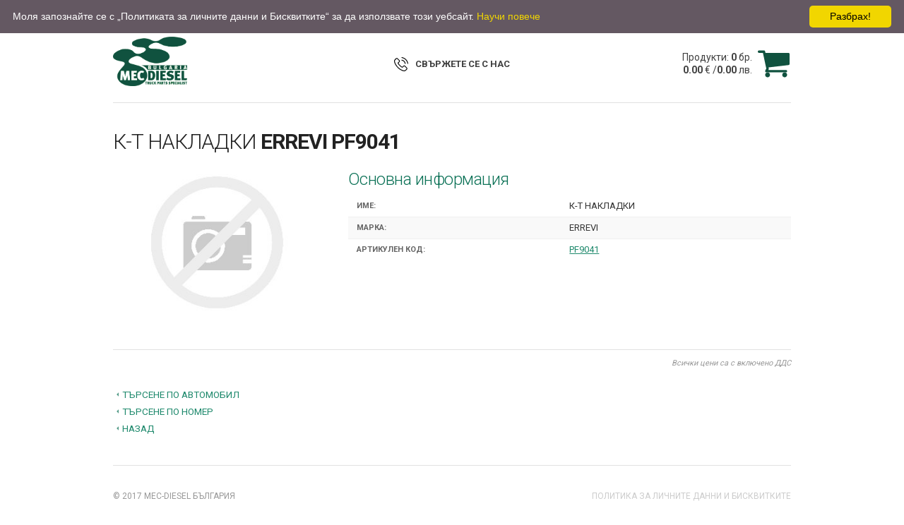

--- FILE ---
content_type: text/html;charset=UTF-8
request_url: https://webshop.mecdiesel.bg/istore/product/k-t-nakladki-errevi-errpf9041-art81241
body_size: 7088
content:
<!DOCTYPE html>
<html lang="bg">
<head>
  <meta charset="utf-8">
  <title>К-Т НАКЛАДКИ ERREVI PF9041</title>
  <meta name="description" content="Каталог за авточасти на MEC-DIESEL - Търговия и продажби на едро">
  <meta name="keywords" content="Консумативи, резервни части, масла, двигатели и резервни части за тях, с приложение транспортни средства и идустриални агрегати">
  <meta name="viewport" content="width=device-width, initial-scale=1">
  <meta property="og:title" content="WEBSHOP MEC-DIESEL България ЕООД">
  <meta property="og:type" content="website">
  <meta property="og:url" content="http://webshop.mecdiesel.bg/istore/">
  <meta property="og:image" content="http://webshop.mecdiesel.bg/istore/images/logo.png">
  <meta property="og:description" content="Каталог за авточасти на MEC-DIESEL - Търговия и продажби на едро">
  <meta property="og:site_name" content="WEBSHOP MEC-DIESEL България ЕООД">
  <link rel="stylesheet" href="https://fonts.googleapis.com/css?family=Roboto:300,400,700">
  <link rel="stylesheet" href="/istore/css/style.css?v5.2"> 
  <link rel="icon" type="image/png" href="/istore/images/favicon.png">
  <script src="/istore/js/istore.js"></script>
  <script src="/istore/js/jquery.min.js"></script>
  <script src="/istore/js/owl.carousel.min.js"></script>
</head>
<body>
<nav id="topNav">
  <div class="container rows">
    <div class="one-third column">
      <ul class="signing">
        <li><a href="/istore/search.do">Начало</a></li>
        <li>&nbsp;</li>
        <li><a href="http://www.mecdiesel.bg/bg/%D0%BA%D0%BE%D0%BD%D1%82%D0%B0%D0%BA%D1%82%D0%B8/"  target="_blank">Контакти</a></li>
        <li class="mobile-visibile"><a href="/istore/searchTree.do" title="">Търсене по автомобил</a></li>
        <li class="mobile-visibile"><a href="/istore/search.do" title="">Търсене по номер</a></li>
      </ul>
    </div>
    <div class="one-third column align-center languages">
      <ul>
        <li><a href="/istore/changeLocale.do?lang=bg"><img src="/istore/images/bg.png" alt="Български"><span>Български</span></a></li>
        <li><a href="/istore/changeLocale.do?lang=en"><img src="/istore/images/en.png" alt="English"><span>English</span></a></li>
      </ul>
    </div>
    <div class="one-third column align-right">
      <ul class="signing">
        <li><a href="/istore/logonNow.do">Вход</a></li>
        <li>&nbsp;</li>
        <li><a href="/istore/newRegistration.do">Регистрация</a></li>
      </ul>
    </div>
  </div>
  <button id="mobileButton">
    <span></span>
    <span></span>
    <span></span>
  </button>
</nav>
<div class="container">
<header id="header">
<div class="row repositioner">
  <div class="seven columns">
    <h1><a href="http://www.mecdiesel.bg/" id="logo"><img src="/istore/images/logo.png" alt="MEC-DIESEL"></a></h1>
    
  </div>
  <div class="five columns align-right">
    <a id="cart" class="cl" href="/istore/logonNow.do " title="" >
      <div id="basketList">
        <span>Продукти: <b>0</b> бр.</span>
        <span><b>0.00</b>&nbsp;€
          /<b>0.00</b>&nbsp;лв.</span>
        
      </div>
      <div class="icon" id="basketIco"></div>
    </a>
  </div>
</div>
<div class="align-center phone">
  <strong><a href="http://www.mecdiesel.bg/bg/%D0%BA%D0%BE%D0%BD%D1%82%D0%B0%D0%BA%D1%82%D0%B8/"  target="_blank" title=""><span class="call">СВЪРЖЕТЕ СЕ С НАС</span></a></strong>
</div>
   
</header>
<hr><main>
  
  
  <article id="product" class="u-full-width" itemscope itemtype="http://schema.org/Product">
    <h1 itemprop="name">К-Т НАКЛАДКИ <b>ERREVI PF9041</b></h1>
    <div class="row">
      <div class="four columns">
          <div class="box image">
            <img src="/istore/artImage.do?n=PF9041&b=ERREVI" alt="К-Т НАКЛАДКИ ERREVI PF9041" title="ERREVI PF9041">
          </div>
          
          
      </div>
      <div class="eight columns">
          <h5>Основна информация</h5>
          <dl>
            <dt>Име:</dt><dd>К-Т НАКЛАДКИ&nbsp;</dd>
            <dt>Марка:</dt><dd>ERREVI&nbsp;</dd>
            <dt>Артикулен код:</dt><dd><a href="/istore/search.do;jsessionid=93353F5C99FDB57483024386EB1227DE?n=PF9041">PF9041</a>&nbsp;</dd>
            
            
          </dl>
          
          
          
          
      </div>
    </div>
    <hr>
    
    <p class="dds">Всички цени са с включено ДДС</p><br>
    <a href="/istore/searchTree.do" title="" class="searchDiff">Търсене по автомобил</a><br>
    <a href="/istore/search.do" title="" class="searchDiff">Търсене по номер</a><br>
    <a href="javascript:history.go(-1)" title="" class="searchDiff">Назад</a>
  </article>
</main>
<hr>
<footer id="footer">
  <p>&copy; 2017 MEC-DIESEL България</p>
  <a href="/istore/doc/Mec%20Diesel%20Bulgaria_GDPR_Policy.pdf" target="_blank"><span>Политика за личните данни и Бисквитките</span></a>
</footer>
</div>
<script src="/istore/js/main.js?v3.2"></script>

<script type="text/javascript" id="cookieinfo"
    src="/istore/js/cookieinfo.min.js"
	data-bg="#645862"
	data-fg="#FFFFFF"
	data-link="#F1D600"
	data-cookie="cookieinfo"
    data-position="top"
    data-text-align="left"
    data-moreinfo  ="/istore/doc/Mec%20Diesel%20Bulgaria_GDPR_Policy.pdf"
    data-linkmsg ="Научи повече"
    data-message="Моля запознайте се с „Политиката за личните данни и Бисквитките“ за да използвате този уебсайт."
    data-close-text="Разбрах!">
</script>
<script type="text/javascript">
var Tawk_API=Tawk_API||{}, Tawk_LoadStart=new Date();
    Tawk_API.onChatEnded = function(){document.cookie = '__tawkuuid=-1;domain=localhost;path=/;expires=Thu, 01 Jan 1970 00:00:00 UTC';window.location.reload();};
    (function(){var s1=document.createElement("script"),s0=document.getElementsByTagName("script")[0];
    s1.async=true;s1.src='https://embed.tawk.to/58c9026255c2fd09f88e076b/default';
    s1.charset='UTF-8';s1.setAttribute('crossorigin','*');s0.parentNode.insertBefore(s1,s0);})();

    (function(i,s,o,g,r,a,m){i['GoogleAnalyticsObject']=r;i[r]=i[r]||function(){
    (i[r].q=i[r].q||[]).push(arguments)},i[r].l=1*new Date();a=s.createElement(o),
    m=s.getElementsByTagName(o)[0];a.async=1;a.src=g;m.parentNode.insertBefore(a,m)
    })(window,document,'script','https://www.google-analytics.com/analytics.js','ga');
    ga('create', 'UA-98016481-1', 'auto');
    ga('send', 'pageview');
</script>


</body>
</html>

--- FILE ---
content_type: text/css
request_url: https://webshop.mecdiesel.bg/istore/css/style.css?v5.2
body_size: 32500
content:
@import url('normalize.min.css');
@import url('skeleton.css');
@import url('owl.carousel.min.css');

h1 { font-size: 3rem; }
hr { margin: 4rem 0; }
#product hr { margin: 4rem 0 1rem; }
textarea { resize: none; }
body { overflow-y: scroll; }

/* Positioners
–––––––––––––––––––––––––––––––––––––––––––––––––– */
.fleft { float: left; }
.fright { float: right; }
.align-left { text-align: left; }
.align-right { text-align: right; }
.align-center { text-align: center; }
.text-spacer { display: block; padding: 0 4%; box-sizing: border-box; }
.cl:after { content: ''; display: block; clear: both; }


/* Global classes
–––––––––––––––––––––––––––––––––––––––––––––––––– */
.searchDiff:before { border-right: 3px solid #0B7156; opacity: 0.7; border-top: 3px solid transparent; border-bottom: 3px solid transparent; content: ''; display: block; position: relative; top: 9px; left: 5px; float: left; width: 0; height: 0; -webkit-transition: all 240ms ease; transition: all 240ms ease; }
.searchDiff:hover:before { left: 2px; opacity: 1; }
.searchDiff { margin-left: 10px; position: relative; text-transform: uppercase; font-size: 0.9em; text-decoration: none; }

.balloon { line-height: 1.5; padding: 6px 20px; min-width: 100px; display: inline-block; border-radius: 20px; font-size: 1.4rem; background: #0B7156; color: #FFF; text-align: center; margin: 0 auto; position: relative; left: 50%; -webkit-transform: translateX(-50%); transform: translateX(-50%); cursor: default; }
.balloon span + span { margin-left: 1rem; }
.trashcan { background: url('../images/trashcan.svg') no-repeat center; opacity: 0.6; background-size: 80%; display: block; width: 30px; height: 30px; margin: 0 auto; -webkit-transition: all 240ms ease; transition: all 240ms ease; }
.trashcan:hover { opacity: 1; }
.box { padding: 4px; box-sizing: border-box; }
.mobile-visibile { display: none !important; }
.dds { text-align: right; font-style: italic; color: #999; font-size: 1.1rem; margin: 0; text-transform: initial !important; }
.dds span { text-transform: uppercase; }
.info { text-align: left; font-style: italic; color: #999; font-size: 1.1rem; margin-bottom: 4px; text-transform: initial !important; }

.quantRow { width: 92px; display: inline-block; overflow: hidden; border-radius: 4px; border: 1px solid transparent; -webkit-transition: all 300ms ease; transition: all 300ms ease; }
.quantRow input { cursor: pointer; }
.quantRow .quant { background: #E1E1E1; color: #222; line-height: 30px; height: 30px; display: inline-block; vertical-align: top; width: 26px; text-align: center; font-size: 1.5rem; cursor: pointer; -webkit-user-select: none; -moz-user-select: none; -ms-user-select: none; user-select: none; -webkit-transition: all 300ms ease; transition: all 300ms ease; }
.quantRow .quant.dec { border-radius: 4px 0 0 4px; float: left; }
.quantRow .quant.inc { border-radius: 0 4px 4px 0; float: right; }
.quantRow:hover { border-color: #0B7156; }
.quantRow:hover .quant { background: #0B7156; color: #FFF; }
.quantRow:hover .quant.inc, .quantRow:hover .quant.dec { border-radius: 0; }
.quantRow .quant input { border: 0; float: left; }

.owl-carousel { height: 300px; }
.owl-carousel .owl-item .brand img { width: auto; max-width: 100%; margin: 0 auto; height: 150px; margin-left: -1px; }
.owl-carousel .owl-item .brand h5 { margin: 1rem 0; line-height: 1; }


/* Custom Stylesheet
–––––––––––––––––––––––––––––––––––––––––––––––––– */
#topNav { background: #004634; }
#topNav ul { margin: 0; color: #FFF; }
#topNav ul li + li { margin-left: 35px; line-height: 32px; }
#topNav ul li { margin-bottom: 0; display: inline-block; vertical-align: top; }
#topNav ul li a { color: #FFF; line-height: 32px; display: block; text-decoration: none; }
#topNav .signing li + li { margin-left: 3px }
#topNav .signing li a { text-transform: uppercase; font-weight: bold; font-size: 1.4rem; }
#topNav .signing a img { display: inline-block; position: relative; top: 3px; }
#topNav .languages { font-size: 0; }
#topNav .languages ul li + li { margin-left: 10px; }
#topNav .languages a img { display: inline-block; position: relative; top: 5px; }

#header { position: relative; margin-bottom: -2.5rem; margin-top: 20px; }
#header h1 { display: inline-block; margin: 0; }
#header #logo { display: inline-block; position: relative; }
#header #logo img { display: block; max-height: 70px; max-width: 100%; }
#header #cefin { display: inline-block; margin-left: 20px; vertical-align: top; position: relative; top: 20px; }
#header #cefin img { max-height: 30px; }

#header #cart { color: #404040; display: block; position: relative; margin-top: 13px; font-size: 0; }
#header #cart div { display: inline-block; vertical-align: middle; }
#header #cart div span { display: block; line-height: 1.3; font-size: 1.4rem; margin-right: 5px; }
#header #cart .icon { background: url('../images/shpopping-cart.svg') no-repeat center; background-size: 90%; height: 50px; width: 50px; }

#header #cart .balloon{z-index:10;display:none; padding:4px 20px; margin-left:30px; margin-top:20px; width:420px; line-height:20px;}
#header #cart:hover .balloon {display:inline; position:absolute; color:#111; border:1px solid #ccc; border-radius: 4px; background:#fffaf0; line-height:20px;}

#header #cart .balloon .callout {z-index:20;position:absolute;top:6px;border:0;left:360px;top:-12px;}
#header #cart .balloon h5 {text-align: left; margin: 4px;}
#header #cart .balloon hr {margin: 4px;}
#header #cart .balloon table tbody { height: auto; }
#header #cart .balloon table tbody td { white-space:  nowrap; width: auto; text-transform: uppercase; border-bottom: 0px; padding: 4px;}
#header #cart .balloon table tbody td:first-child { width: 185px;}


#header .phone { position: absolute; width: auto; left: 50%; top: 50%; transform: translate(-50%,-50%); }
#header .phone span { display: block; text-transform: uppercase; font-size: 1.3rem; color: #404040; }
#header .phone strong { display: block; line-height: 1; font-size: 1.85rem; }
#header .phone strong a { text-decoration: none; }
#header .phone .call { background: url('../images/phone.svg') no-repeat left; background-size: 20px 20px; padding-left: 30px; display: block; height: 30px; margin: 0 auto; line-height: 30px;}

#footer { font-size: 0; }
#footer p { display: inline-block; text-transform: uppercase; font-size: 1.2rem; position: relative; top: -6px; color: #999; vertical-align: top; }
#footer span { display: inline-block; font-size: 1.2rem; text-transform: uppercase; position: relative; top: -6px; color: #CCC; vertical-align: top; float: right;}

#searchForm { margin: 5rem 0; }
#searchForm em { font-size: 1.2rem; color: #555; position: relative; top: -0.5rem; display: block; line-height: 1.2; }

#searchString {margin-bottom: 4px;}

/*Checkboxes styles*/
input[type="checkbox"] { display: none; }

input[type="checkbox"] + label {
  display: block;
  position: relative;
  padding-left: 30px;
  margin-bottom: 10px;
  cursor: pointer;
 font-weight: normal;
 -webkit-user-select: none;
 -moz-user-select: none;
 -ms-user-select: none;
}

input[type="checkbox"] + label:last-child { margin-bottom: 0; }

input[type="checkbox"] + label:before {
  content: '';
  display: block;
  width: 20px;
  height: 20px;
  border: 1px solid #888;
  border-radius: 4px;
  position: absolute;
  left: 0;
  top: 0;
  opacity: .6;
  -webkit-transition: all .12s, border-color .08s;
  transition: all .12s, border-color .08s;
}

input[type="checkbox"]:checked + label:before {
  width: 10px;
  top: -5px;
  left: 5px;
  border: 1px solid #0B7156;
  border-radius: 0;
  opacity: 1;
  border-top-color: transparent;
  border-left-color: transparent;
  -webkit-transform: rotate(45deg);
  transform: rotate(45deg);
}


#brandsListBox,
#identsListBox {height: 255px; width: 240px; overflow: auto; float:right; border: 1px solid #D1D1D1; padding: 4px; border-radius: 4px; margin-right: 10px;}

#detalisBox { height: 225px; overflow: auto; }
#detalisBox .name { margin: 2px; font-weight: bold; line-height: 1; text-transform: uppercase; font-size: 1.3rem; color: #0B7156;}
#detalisBox .value { margin: 2px; font-weight: normal; line-height: 1; text-transform: none; font-size: 1.3rem; }

#treeBox { height: 471px; padding: 6px 0px; overflow: auto; box-sizing: border-box; }
ul.mktree ul {margin: 0;}
ul.mktree  li { cursor: pointer; list-style: none; margin-bottom: 2px; text-transform: uppercase;  font-size: 1.3rem; line-height: 20px;  color: #0B7156;  }
ul.mktree, ul.mktree ul , ul.mktree li { margin-left: 6px; padding: 0px; }
ul.mktree  li           .bullet { padding-left: 18px; }
ul.mktree  li.liOpen    .bullet { cursor: pointer; background: url(../images/minus.png)  center left no-repeat; font-weight: bold; }
ul.mktree  li.liClosed  .bullet { cursor: pointer; background: url(../images/plus.png)   center left no-repeat; font-weight: normal; }
ul.mktree  li.liBullet  .bullet { cursor: default; background: url(../images/bullet.png) center left no-repeat; }
ul.mktree  li.liOpen    ul { display: block; }
ul.mktree  li.liClosed  ul { display: none; }

input[type=text]::-ms-clear {  display: none; width : 0; height: 0; }
input[type=text]::-ms-reveal {  display: none; width : 0; height: 0; }

#sysinfo h5 { color: #0B7156; margin: 8px 0 0; font-size: 2rem; font-weight: normal; }
#sysinfo .info { font-size: 1.3rem; font-weight: normal; margin-left: 4px; }
#sysinfo #products .usr { text-transform: none; }
#sysinfo #products .sorted { background: #fffaf0; }

#products { font-size: 1.2rem; text-transform: uppercase; }
#products form, form { margin: 0px; padding: 0px; }
#products thead { background: #f9f9f9; border-top: 1px solid #E1E1E1; }
#products thead tr th { padding: 12px 0; text-align: center;}
#products tbody { background: #fefefe; }
#products tbody tr { -webkit-transition: all 240ms ease; transition: all 240ms ease; }
#products tbody tr:hover { background: #f9f9f9; }
#products tbody tr:hover td a { text-decoration: underline; }
#products tbody tr td:first-child, #products tbody tr td:last-child { padding: 2px 3px 1px 3px; }
#products tbody tr td a { text-decoration: none; line-height: 1.7; }
#products tbody tr td .phone { background: url('../images/phone.svg') no-repeat center; background-size: 80%; display: block; width: 30px; height: 30px; margin: 0 auto; }
#products tbody tr td strong { font-size: 1.2rem; color: #333; display: block; text-align: center;}
#products tbody tr td .price { cursor: pointer; line-height: 1.2; }
#products tbody tr td .price-eur { color: #333; display: block; line-height: 1.1; font-weight: bold; font-size: 1.2rem; text-align: center;}
#products tbody tr td .promo {text-transform: lowercase; font-size: 1.0rem; line-height: 1.0; padding-bottom: 1px; background-color: #FF4112;   color: white; }
#products tbody tr td button { padding: 0 10px; line-height: 30px; margin: 0; height: 30px; }
#products tbody tr td input[type=text] { max-width: 40px; text-align: center; border-radius: 0; margin: 0; height: 30px; padding: 0 10px; outline: none;}
#products tfoot tr td { border-bottom: 0; }
#products .button-primary { width: 80px; text-align: center;}

#products.cart thead tr th .trashcan { width: 20px; height: 20px; opacity: 1; }
#products.cart tbody tr td b { font-size: 1.3rem; color: #777; }
#products.cart tbody tr td strong { font-size: 1.8rem; }
#products.cart tbody tr td input[type=number] { margin: 0; max-width: 60px; padding: 0 6px; height: 32px; }
#products.cart tfoot tr td { font-size: 1.6rem; padding-right: 2.3rem; }
#products.cart tfoot tr td span { margin-left: 5px; display: inline-block; line-height: 2rem;}
#products.cart tfoot tr td span.total-price { font-size: 2rem; color: #188c6d; font-weight: bold; }
#products.cart tfoot tr td b { font-size: 1.4rem; }
table.collapse-mobile .qty { width: 55px;}

b.cart-price {line-height: 0.5px; margin: -1px; padding: -1px;}

#product h1 { text-transform: uppercase; font-size: 3rem; line-height: 1; }
#product h5 { color: #0B7156; margin: 20px 0 0; }
#product h5:first-child { margin-top: 0; }
#product dl, #product ul { margin-top: 0.5rem; }
#product dl { margin-top: 0.5rem; }
#product dl dt, #product dl dd { display: inline-block; vertical-align: middle; margin: 0; width: 50%; box-sizing: border-box; border-bottom: 1px solid #f0f0f0; line-height: 30px; }
#product dl dt:nth-last-of-type(1), #product dl dd:nth-last-of-type(1) { border-bottom: 0; }
#product dl dt:nth-of-type(2n+2), #product dl dd:nth-of-type(2n+2) { background: #f9f9f9; }
#product dl dt { padding: 0 2%; font-weight: bold; text-transform: uppercase; font-size: 1.1rem; color: #666; }
#product dl dd { font-size: 1.3rem; color: #333; }
#product ul { font-size: 0; }
#product ul li { list-style: none; display: inline-block; vertical-align: top; font-size: 1.4rem; }
#product ul li + li:before { content: ','; margin-right: 5px; }
#product .image img { display: block; max-width: 100%; margin: 0 auto; }
#product .price { padding: 8px 10px 0; margin-top: 1rem; }
#product .promo {text-transform: lowercase; font-size: 1.0rem; line-height: 1.2; background-color: #FF4112;   color: white; float: left; width: 50px; padding-bottom:1 px;
transform: rotate(-90deg);
    transform-origin: left, bottom;
    -ms-transform: rotate(-90deg);
    -ms-transform-origin:left, bottom;
    -webkit-transform: rotate(-90deg);
    -webkit-transform-origin:left, bottom; position: absolute; left:-10px;}
#product .price > span { font-size: 2.5rem; display: block; font-weight: bold; cursor: pointer; }
#product .price form { margin: 0; }
#product .price form input[type=number] { padding: 0 10px;  }
#product table.usage { margin-bottom: 0; }
#product table.usage thead { background: #f0f0f0; }
#product .phone { background: url('../images/phone.svg') no-repeat center; background-size: 80%; display: block; width: 30px; height: 30px; float: right; }

#product table { width: 100%; }
#product table thead { width: 100%; overflow: auto; display: block; font-size: 0; }
#product table thead tr { width: 100%; display: block; border-bottom: 1px solid #E1E1E1; }
#product table thead tr th { width: 17%; font-size: 1rem; padding: 1rem 0; color: #0B7156; border-bottom: 0; line-height: 1; text-align: center; display: inline-block; box-sizing: border-box; text-transform: uppercase; }
#product table thead tr th span { display: block; font-size: 0.8rem; color: #999; margin-top: 3px; }
#product table tbody { width: 100%; height: 465px; overflow: auto; display: block; font-size: 0; border-bottom: 1px solid #E1E1E1;}
#product table tbody tr { width: 100%; display: block; border-bottom: 1px solid #E1E1E1; -webkit-transition: all 240ms ease; transition: all 240ms ease; }
#product table tbody tr:last-child { border-bottom: 0; }
#product table tbody tr:hover { background: #f0f0f0; }
#product table tbody tr td { width: 17%; font-size: 1.3rem; text-align: center; display: inline-block; vertical-align: top; border: 0; box-sizing: border-box; }
#product table tbody tr td:first-child, #product table thead tr th:first-child { width: 44%; padding-left: 1rem; text-align: left; }
#product table tbody tr td:nth-child(2), #product table thead tr th:nth-child(2) { width: 22%; }
#product table tbody tr td.heading { font-size: 1.5rem; width: 100%; display: block; padding: 1rem; background: #f9f9f9; }
#product table tbody tr td.heading b { line-height: 1; display: block; }

#product table.history1 tbody tr td:first-child,
#product table.history1 thead tr th:first-child { width: 5%; padding-left: 1rem; text-align: left; }
#product table.history1 thead tr th:nth-child(2) { width: 85%;  }
#product table.history1 tbody tr td:nth-child(2) { width: 85%; text-align: left; }
#product table.history1 tbody tr td:nth-child(3),
#product table.history1 thead tr th:nth-child(3) { width: 10%; }
#product table.history1 thead { background: #f0f0f0; line-height: 42px; }


#product table.history2 tbody tr td:first-child,
#product table.history2 thead tr th:first-child { width:  15%; padding-left: 1rem; text-align: left; }
#product table.history2 thead tr th:nth-child(2) { width: 75%;  }
#product table.history2 tbody tr td:nth-child(2) { width: 75%; text-align: left; }
#product table.history2 tbody tr td:nth-child(3),
#product table.history2 thead tr th:nth-child(3) { width: 10%; }
#product table.history2 thead { background: #f0f0f0; line-height: 42px; }

#product table.history3 tbody tr td:first-child,
#product table.history3 thead tr th:first-child  { width: 15%; padding-left: 1rem; text-align: left; }
#product table.history3 thead tr th:nth-child(2) { width: 15%;  }
#product table.history3 tbody tr td:nth-child(2) { width: 15%; text-align: left; }
#product table.history3 tbody tr td:nth-child(3),
#product table.history3 thead tr th:nth-child(3) { width: 60%; }
#product table.history3 tbody tr td:nth-child(4),
#product table.history3 thead tr th:nth-child(4) { width: 10%; }
#product table.history3 thead { background: #f0f0f0; line-height: 42px; }


#products .yes,
#product .found { background: url('../images/yes.png') no-repeat left; background-size: 24px 24px; height: 24px; width: 24px; margin: 0 auto;}
#product .yes { background: url('../images/yes.png') no-repeat left; background-size: 24px 24px; height: 24px; width: 24px;  float: right;}

#products .no,
#product .notFound { background: url('../images/no.png') no-repeat left; background-size: 24px 24px; height: 24px; width: 24px; margin: 0 auto;}
#product .no { background: url('../images/no.png') no-repeat left; background-size: 24px 24px; height: 24px; width: 24px; float: right;}

table.history { margin-bottom: 1rem; }


#saveOrderForm { margin-top: 4rem; }
#saveOrderForm .button-primary { width: 100%; padding: 0; height: 65px; font-size: 2.5rem; line-height: 65px;}

#mobileButton { display: none; width: 36px; height: 26px; top: 10px; right: 10%; z-index: 999; position: absolute; border: 0; padding: 0; margin: 0; background: transparent; cursor: pointer; -webkit-transform: rotate(0deg); -moz-transform: rotate(0deg); -o-transform: rotate(0deg); transform: rotate(0deg); -webkit-transition: .5s ease-in-out; -moz-transition: .5s ease-in-out; -o-transition: .5s ease-in-out; transition: .5s ease-in-out; }
#mobileButton span { display: block; position: absolute; height: 3px; width: 100%; background: #004634; opacity: 1; left: 0; -webkit-transform: rotate(0deg); -moz-transform: rotate(0deg); -o-transform: rotate(0deg); transform: rotate(0deg); -webkit-transition: .25s ease-in-out; -moz-transition: .25s ease-in-out; -o-transition: .25s ease-in-out; transition: .25s ease-in-out; }
#mobileButton span:nth-child(1) { top: 0px; -webkit-transform-origin: left center; -moz-transform-origin: left center; -o-transform-origin: left center; transform-origin: left center; }
#mobileButton span:nth-child(2) { top: 11px; -webkit-transform-origin: left center; -moz-transform-origin: left center; -o-transform-origin: left center; transform-origin: left center; }
#mobileButton span:nth-child(3) { top: 22px; -webkit-transform-origin: left center; -moz-transform-origin: left center; -o-transform-origin: left center; transform-origin: left center; }
#mobileButton.opened { position: fixed; }
#mobileButton.opened span { background: #FFF; }
#mobileButton.opened span:nth-child(1) { -webkit-transform: rotate(45deg); -moz-transform: rotate(45deg); -o-transform: rotate(45deg); transform: rotate(45deg); top: -1px; left: 6px; }
#mobileButton.opened span:nth-child(2) { width: 0%; opacity: 0; }
#mobileButton.opened span:nth-child(3) { -webkit-transform: rotate(-45deg); -moz-transform: rotate(-45deg); -o-transform: rotate(-45deg); transform: rotate(-45deg); top: 25px; left: 6px; }


.tooltip {outline:none; text-align:left;font-weight:normal;text-decoration:none;}
.tooltip td  {text-align:left;font-weight:normal; }
.tooltip:hover {text-decoration:none;}
.tooltip span {z-index:10;display:none; padding:4px 20px; margin-left:-42px; margin-top:30px; width:240px; line-height:20px;}
#product .tooltip span { margin-left:-65px; }
#product .tooltip table tbody { height: auto; border-bottom: 0px; }
#product .tooltip hr { margin: 4px 0 1px;}
#product .tooltip table tbody td { white-space:  normal; width: auto; text-transform: uppercase;}
#product .tooltip table tbody td:first-child { width: 185px;}
.tooltip:hover span{display:inline; position:absolute; color:#111; border:1px solid #ccc; background:#fffaf0;}
.callout {z-index:20;position:absolute;top:6px;border:0;left:24px;top:-12px;}
.tooltip span {border-radius:3px; box-shadow: 0px 0px 3px #ccc;}
.tooltip span table { margin-bottom: 0.5rem; }
.tooltip span table tbody tr td { border: 0px; background:#fffAF0; }
.tooltip span table tbody tr { border-bottom: 0px; }
.tooltip span table tbody tr td a { line-height: 1.4 !important; text-align: left; }
.tooltip span .title { line-height: 30px; }

.your-price span {
   margin-left:-52px;
   margin-top:10px;
   width:220px;
}

#product .your-price span {
   font-size: 1.3rem;
   margin-left:-180px;
   margin-top:40px;
}


.ttTable tbody tr td:first-child { width: 210px;}
.collapse-mobile .ttTable tbody td ,
.ttTable tbody tr td { background:#fffaf0; line-height: 10px; padding: 5px !important; }
.ttTable, .ttTable tr, .ttTable td { text-align: left;  background:#fffaf0; line-height: 10px; }

#product .tooltip span table tr td { border: 0px; background:#fffAF0;  padding: 0;  }
#product .tooltip span table tr {border-bottom: 0px; }

.tooltip hr { margin: 0.5rem 0; margin-top: 0px; }
.tooltip .qtty_info {text-transform: none; font-size: 1.1rem; font-style:italic; padding: 0px;  margin-top: 0px; margin-bottom: 0.5rem}

#captchaImg {height: 38px;  background-color: #fff; border: 1px solid #D1D1D1;  border-radius: 4px; box-shadow: none; box-sizing: border-box;}
@media all and (max-width: 1200px) {
.quantRow { width: 92px; }
}

@media all and (max-width: 900px) {
#mobileButton { display: block; }
.mobile-visibile { display: block !important; }
#topNav { background: transparent; }
#header { margin-top: 15px; }
#header #logo img { max-height: 60px; }
#header #cefin img { max-height: 30px; max-width: 100%; position: relative; top: 5px; }
#header #cart { position: absolute; top: 8px; right: 0; margin-right: 50px; margin-top: -20px; }
#header #cart div { display: none; }
#header #cart div.icon { display: block; width: 40px; height: 40px; }

#header .phone { left: auto; top: 35px; right: 0; text-align: right; transform: none; }
#header .phone span { font-size: 1.2rem; line-height: 1; }
#header .phone strong { font-size: 1.7rem; }
#header .phone .call { height: 20px; line-height: 20px;}

.align-left.fleft, #userOrdersForm { float: none; text-align: center; }
#userOrdersForm { padding-right: 50px; }

#topNav .column, #topNav .columns { width: 100%; }
#topNav .container { top: 0; visibility: hidden; opacity: 0; background: #004634; position: fixed; z-index: 99; width: 100%; height: 100%; padding: 20px 30px 0 30px; box-sizing: border-box; -webkit-transition: all 300ms ease; transition: all 300ms ease; }
#topNav .container.opened { visibility: visible; opacity: 1; z-index: 999; }
#topNav .container .column { text-align: left; margin: 0; }
#topNav ul li { display: block; }
#topNav ul li + li { margin: 0 !important; }
#topNav ul li a { line-height: 40px; }

#topNav .container .languages{ border-top: 1px solid #558377; border-bottom: 1px solid #558377; margin: 10px 0; padding: 10px 0; }
#topNav .languages ul li { width: 50%; display: inline-block; vertical-align: top; text-align: center; }
#topNav .languages a img { top: 3px; margin-right: 10px; }
#topNav .languages a span { font-size: 1.3rem; font-size: 1.5rem; position: relative; top: 2px; }

#topNav ul.signing li:nth-child(2) { display: none; }
#topNav ul.signing li a { font-weight: normal; text-transform: initial }

#products { width: 100%; overflow: auto; }
}

@media all and (max-width: 549px) {
#mobileButton { right: 7.5%; }
}

@media all and (max-width: 700px) {
table.collapse-mobile tbody tr td .tooltip span table tbody tr td { border: 0px; background:#fffAF0; }

#footer p, #footer span { width: 100%; text-align: center !important; margin: 0; }
table.collapse-mobile, table.collapse-mobile thead, table.collapse-mobile tbody { font-size: 0; }
table.collapse-mobile thead tr th.collapse-mobile { display: none; }
table.collapse-mobile tbody tr td.collapse-mobile { width: 50%; }
table.collapse-mobile thead tr th, table.collapse-mobile tbody tr td, table.collapse-mobile .collapse-whole { display: inline-block; vertical-align: top; padding: 10px !important; box-sizing: border-box; }
table.collapse-mobile thead tr th { font-size: 1rem; }
table.collapse-mobile tbody tr { border-bottom: 1px solid #E1E1E1; }
table.collapse-mobile tbody tr td { font-size: 1.2rem; vertical-align: middle; border-bottom: 0; }
table.collapse-mobile tbody tr td a { line-height: 1.4 !important; text-align: center; }
table.collapse-mobile .num, table.collapse-mobile .brand { width: 50%; }

table.collapse-mobile .prod { width: 100%; font-size: 1.5rem; /*background: #fefefe;*/ }
	table.collapse-mobile .collapse-whole { width: 100% !important; }
	table.collapse-mobile button { padding: 0 !important; height: 30px !important; min-width: 60px !important; line-height: 30px !important; }
    table.collapse-mobile .qty { width: 100%;}

    #product table.usage thead tr th.model, #product table.usage tbody tr td.model { width: 100%; text-align: center; border-bottom: 1px solid #f0f0f0; }
	#product table.usage thead tr th, #product table.usage tbody tr td { width: 33.33%; }
	#product table.usage tbody tr td.heading { background: #EEE; width: 100%; }
	#product table.usage tbody tr:nth-child(odd), #products tbody tr:nth-child(even) { background: #f9f9f9; }
    #product table.ttTable tbody tr:nth-child(odd), #products table.ttTable tbody tr:nth-child(even) { background: #fffaf0; }
    #product table tbody tr:nth-child(odd):hover { background: #f0f0f0; }
	#products.cart tbody tr td.prod { background: transparent !important; }

	#products.cart thead tr th, #products.cart tfoot, #products.cart .prod { background: #f9f9f9 !important; }
	#products.cart thead tr th.num { display: none; }
	#products.cart thead tr th.prod { width: 100%; }
	#products.cart thead tr th { border: none; width: 26%; padding: 10px 0 !important; }
	#products.cart tbody tr td { text-align: center; }
	#products.cart tbody tr:nth-child(even), #products.cart .prod:hover { background: #f9f9f9 !important; }
	#products.cart tbody tr:nth-child(even):hover { background: #f0f0f0; }
	#products.cart tbody tr td { width: 26%; }
	#products.cart tbody tr td:last-child, #products.cart thead tr th:last-child { width: 21%; }
	#products.cart tbody tr td.num, #products.cart tbody tr td.prod { width: 100%; }
	#products.cart tbody tr td.num { padding-bottom: 0 !important; font-weight: bold; }
	#products.cart tbody tr td.num a { color: #888; }
	#products.cart tbody tr td.prod { padding-top: 0 !important; }
	#products.cart tfoot tr td { text-align: center; }

	#products.history thead, #products.cart thead { border-bottom: 1px solid #E1E1E1; }
	#products.history thead tr th.prod, #products.history tbody tr td.prod, #products.history tbody tr td.num { width: 100% !important; }
	#products.history thead tr th, #products.history tbody tr td { width: 33.33% !important; }
}

@media all and (max-width: 500px) {
	#detalisBox { margin-bottom: 1.5rem; }
	#detalisBox dl dt { font-size: 1.2rem; }
	#detalisBox dl dd { font-size: 1.5rem; line-height: 1.1; margin-top: 0.3rem; margin-bottom: 2rem; }
	#treeBox ul li span { font-size: 1.7rem; }
	#product dl dt, #product dl dd { width: 100%; display: block; padding: 0 4%; line-height: 40px; }
	#product dl dt { font-size: 1.4rem; color: #888; margin-bottom: -18px; border-bottom: 0; }
	#product dl dd { font-size: 1.6rem; }

}

@media all and (max-width: 399px) {
	#mobileButton { right: 20px; top: 15px; }
	#header { margin-top: 5px; margin-bottom: 0; }
	#header #cart { margin-right: 50px; top: 23px; }
	#header #logo { top: 8px; }
	#header #logo img { max-height: 40px; }
	#header #cefin { margin-left: 10px; }
	#header #cefin img { max-height: 25px; top: 0; }
	#header .phone { position: relative; top: 25px; text-align: center; width: 100%; }
    #header .phone .call { margin-left: 30%;  margin-right: 30%; white-space: nowrap; }

    #searchForm { margin: 0 0 5rem 0; }
}

#basketList .err { font-size: 1.1rem; color: red; }
#qmark {float:right; background: url(../images/info.png) no-repeat; padding-right:1px; margin-top:-2px ;height:24px; width:24px; cursor: pointer;}
#dmark {float:right; background: url(../images/truck.png) no-repeat; padding-right:1px; margin-top:-2px ;height:24px; width:24px; cursor: pointer;}
#imark {float:right; background: url(../images/imark.png) no-repeat; padding-right:1px; margin-top:-2px ;height:24px; width:24px; cursor: pointer;}
#rmark {float:right; background: url(../images/rmark.png) no-repeat; padding-right:1px; margin-top:-2px ;height:24px; width:24px; cursor: pointer;}
#emark {float:right; background: url(../images/emark.png) no-repeat; padding-right:1px; margin-top:-2px ;height:24px; width:24px; cursor: pointer;}
#callus {background: url(../images/phone.png) no-repeat; height:16px; width:24px; margin: 0 auto;} */



.errorsList {
	margin:0 auto;
    padding-bottom: 10px;
    font-size: 1.2rem;
    color: red;
}

.errorsList li {
    list-style-type:square;
    margin-bottom: 0rem;
}

.tabs {
  padding: 0 2%;
  position: relative;
  width: 100%;
}

.tabs nav {
  display: flex;
  flex-wrap: wrap;
  align-items: stretch;
  font-size: 1.1rem;
  color: #666;
  width: 30%;
  min-height: 40px;
  max-height: 100px;
  overflow-y: auto;
}

.tabs nav a {
  padding: 4px 0px;
  text-align: left;
  width: 100%;
  text-transform: uppercase;
  color: #666;
  cursor: pointer;
}

.tabs nav a:hover,
.tabs nav a.selected {
  font-weight: bold;
  color: #1E896C;
}

.tabs .content {
  padding: 2px 0px;
  position: absolute;
  top: 0px;
  left: 33%;
  font-size: 1.1rem;
  color: #6C5D5D;
  width: 0px;
  overflow: hidden;
  opacity: 0;
  transition: opacity 0.1s linear 0s;
}
.tabs .content a {white-space: nowrap; }

.tabs .content .title {
    font-size: 1.2rem;
    font-weight: bold;
    color: #666;
}

.tabs .content.visible {
  padding: 2px;
  width: 70%;
  opacity: 1;
}

.tabs .content p { padding-bottom: 2px; }

.tabs .content p:last-of-type { padding-bottom: 0px; }
.expectedDelivery { background: url('../images/truck.png') no-repeat; background-size: 24px 24px; height: 24px; width: 24px; float: left; cursor:pointer; margin-bottom: 1px; margin: 0px; padding: 0px;}
.tooltip .expectedDelivery { background: url('../images/truck16.png') no-repeat; background-size: 16px 12px; height: 12px; width: 16px; cursor:pointer;}
#product .tooltip .expectedDelivery { margin-left: 14px;}

.photo {background: url(../images/camera.png) no-repeat; margin-left:8px; height:24px; width:24px; cursor: pointer;  background-size: 24px 24px; float:left;}
.pdf {background: url(../images/pdf.png) no-repeat; margin-left:8px; height:24px; width:24px; cursor: pointer;  background-size: 24px 24px; float:left; margin-right: 5px;}
.space {margin-left:8px; height:24px; width:24px; float:left;}
.photo_popup {left: -999; top:-999; position: absolute;z-index: 999;border: 1px solid #d5d5d5; }
input[type="submit"].delete { background-color: #db4e36;  border-color: #db4e36; }
input[type="submit"].delete:focus { background-color: #8e2f1f;  border-color: #8e2f1f; }

input[type="submit"]:disabled, input[type="submit"]:disabled:hover,
button[disabled]:hover{
  border: 1px solid #999999;
  background-color: #cccccc;
  color: #666666;
}



--- FILE ---
content_type: text/javascript
request_url: https://webshop.mecdiesel.bg/istore/js/main.js?v3.2
body_size: 2684
content:
$(function() {
    $('#mobileButton').on('click', function() {
        var $me = $(this);
            $me.stop().toggleClass('opened');
            $me.siblings('.container').stop().toggleClass('opened');
    });

	$('input[name=quantity]').keydown(function(e) {
		e.preventDefault();
		return false;
	});


  $('.tabs nav a').on('click', function() {
    show_content($(this).index());
  });

    $("input[type='text']").on("click", function () {
       $(this).select();
    });

   show_content(0);

});

function scrollTo(id) {
    $('html, body').animate({
        scrollTop: $(id).offset().top
    }, 1000);
}

function show_content(index) {
  // Make the content visible
  $('.tabs .content.visible').removeClass('visible');
  $('.tabs .content:nth-of-type(' + (index + 1) + ')').addClass('visible');

  // Set the tab to selected
  $('.tabs nav a.selected').removeClass('selected');
  $('.tabs nav a:nth-of-type(' + (index + 1) + ')').addClass('selected');
}

function quantInit(qClass) {
    $("."+qClass).prepend('<div class="dec quant">-</div>');
	$("."+qClass).append('<div class="inc quant">+</div>');
	$(".quant").on("click", function() {
		var $button = $(this);
        var $input = $button.parent().find("input");
        var oldValue = $input.val();
        var newVal = oldValue;
		if ($input.attr('disabled')) {
			return false;
		}
		if ($button.text() == "+") {
		  	if (oldValue < 50) {
                newVal = parseFloat(oldValue) + 1;
            }
        } else {
			if (oldValue > 1) {
			  	newVal = parseFloat(oldValue) - 1;
			} else {
			  	newVal = 1;
			}
		}
        if (newVal != oldValue) {
            if ($input.attr('readonly')) {
              updateQty($input, newVal);
            }
            $input.val(newVal);
        }
    });

	$('.photo').on({
		mouseenter: function(e) {
			hoverY = $(this).position().top + 32;
			var big = $('<img />', {'class': 'photo_popup'});

			big.on('load', function(){
				var ratio = Math.min(300 / $(this).width(), 200 / $(this).height());
				$(this).css({
					height:$(this).height()*ratio,
					width: $(this).width()*ratio,
				});
				var Y = hoverY;
				var yScroll = (window.pageYOffset || document.scrollTop || 0)  - (document.clientTop || 0);
				//if (!yScroll) yScroll = 0;
				if ((Y + 320) > (window.innerHeight + yScroll))
					Y = Y - $(this).height() - 45;
				$(this).css({
					top:  Y,
					left: 50
				});
				$(this).show();

			});
			big.hide();
			big.attr('src', this.lang);
			$(this).after(big);
		},
		mouseleave: function() {
			$('.photo_popup').remove();
		}
	});

}

--- FILE ---
content_type: text/plain
request_url: https://www.google-analytics.com/j/collect?v=1&_v=j102&a=218949719&t=pageview&_s=1&dl=https%3A%2F%2Fwebshop.mecdiesel.bg%2Fistore%2Fproduct%2Fk-t-nakladki-errevi-errpf9041-art81241&ul=en-us%40posix&dt=%D0%9A-%D0%A2%20%D0%9D%D0%90%D0%9A%D0%9B%D0%90%D0%94%D0%9A%D0%98%20ERREVI%20PF9041&sr=1280x720&vp=1280x720&_u=IEBAAEABAAAAACAAI~&jid=294993201&gjid=155924012&cid=641955282.1768350256&tid=UA-98016481-1&_gid=3795444.1768350256&_r=1&_slc=1&z=2103477454
body_size: -452
content:
2,cG-F3TSYC1LDZ